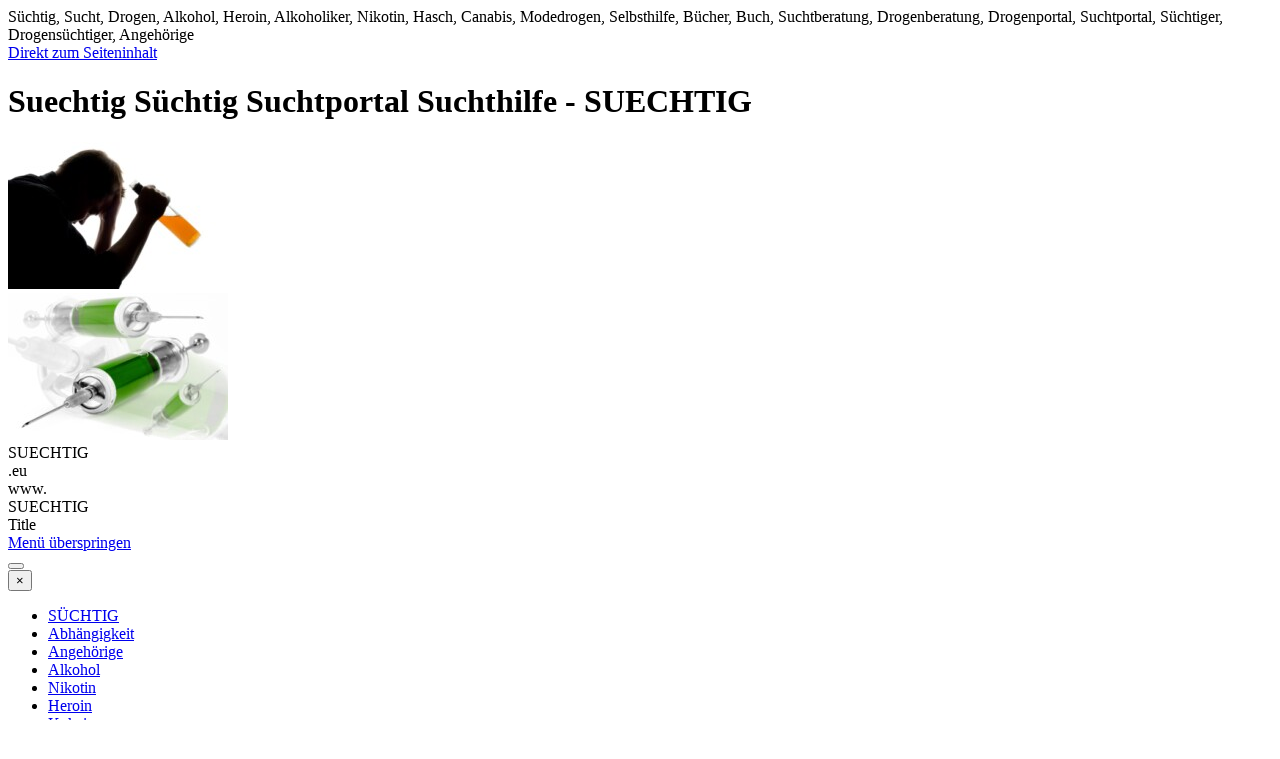

--- FILE ---
content_type: text/html
request_url: https://www.suechtig.eu/index.html
body_size: 5393
content:
<!DOCTYPE html><!-- HTML5 -->
<html prefix="og: http://ogp.me/ns#" lang="de-DE" dir="ltr">
	<head>
		<title>Suechtig Süchtig Suchtportal Suchthilfe - SUECHTIG</title>
		<meta charset="utf-8" />
		<!--[if IE]><meta http-equiv="ImageToolbar" content="False" /><![endif]-->
		<meta name="author" content="VISIONSART e.K." />
		<meta name="generator" content="Incomedia WebSite X5 Pro 2025.1.6 - www.websitex5.com" />
		<meta name="description" content="Suechtig Süchtig Suchtportal Suchthilfe" />
		<meta name="keywords" content="Suechtig Süchtig Suchtportal Suchthilfe" />
		<meta property="og:locale" content="de" />
		<meta property="og:type" content="website" />
		<meta property="og:url" content="https://www.suechtig.eu/index.html" />
		<meta property="og:title" content="Suechtig Süchtig Suchtportal Suchthilfe" />
		<meta property="og:site_name" content="SUECHTIG" />
		<meta property="og:description" content="Suechtig Süchtig Suchtportal Suchthilfe" />
		<meta property="og:image" content="https://www.suechtig.eu/favImage.png" />
		<meta property="og:image:type" content="image/png">
		<meta property="og:image:width" content="682">
		<meta property="og:image:height" content="480">
		<meta name="twitter:card" content="summary_large_image">
		<meta name="viewport" content="width=device-width, initial-scale=1" />
		
		<link rel="stylesheet" href="style/reset.css?2025-1-6-0" media="screen,print" />
		<link rel="stylesheet" href="style/print.css?2025-1-6-0" media="print" />
		<link rel="stylesheet" href="style/style.css?2025-1-6-0" media="screen,print" />
		<link rel="stylesheet" href="style/template.css?2025-1-6-0" media="screen" />
		<link rel="stylesheet" href="pcss/index.css?2025-1-6-0-638833877689902372" media="screen,print" />
		<script src="res/jquery.js?2025-1-6-0"></script>
		<script src="res/x5engine.js?2025-1-6-0" data-files-version="2025-1-6-0"></script>
		<script>
			window.onload = function(){ checkBrowserCompatibility('Der von Ihnen verwendete Browser unterstützt nicht die die Funktionen, die für die Anzeige dieser Website benötigt werden.','Der von Ihnen verwendete Browser unterstützt möglicherweise nicht die die Funktionen, die für die Anzeige dieser Website benötigt werden.','[1]Browser aktualisieren[/1] oder [2]Vorgang fortsetzen[/2].','http://outdatedbrowser.com/'); };
			x5engine.utils.currentPagePath = 'index.html';
			x5engine.boot.push(function () { x5engine.utils.imCodeProtection('VISIONSART e.K.'); });
x5engine.boot.push(function () { x5engine.imAdv.showAdv({'start': new Date(1,0,1,0,0,0), 'end': new Date(9999,11,31,22,59,59), 'delay': 0, 'callback': function(){ x5engine.imSplashBox(x5engine.settings.imSplashBox); } }); });			x5engine.boot.push(function () { x5engine.imPageToTop.initializeButton({}); });
		</script>
		Süchtig, Sucht, Drogen, Alkohol, Heroin, Alkoholiker, Nikotin, Hasch, Canabis, Modedrogen, Selbsthilfe, Bücher, Buch, Suchtberatung, Drogenberatung, Drogenportal, Suchtportal, Süchtiger, Drogensüchtiger, Angehörige
		<link rel="icon" href="favicon.png?2025-1-6-0-638833877689608256" type="image/png" />
		<script type="application/ld+json">[
	{
		"@type": "LocalBusiness",
		"@id": "https://www.suechtig.eu",
		"url": "https://www.suechtig.eu",
		"name": "VisionsArt e.K.",
		"logo": {
			"@type": "ImageObject",
			"url": "https://www.suechtig.eu/images/VisionsArt-Logo-2311x1476--Grosz-.jpg",
			"width": 1690,
			"height": 1080
		},
		"address": {
			"@type": "PostalAddress",
			"streetAddress": "Nachtigallenweg 23",
			"addressLocality": "Overath",
			"addressRegion": "Nordrhein-Westfalen",
			"addressCountry": "Deutschland",
			"postalCode": "51491"
		},
		"telephone": "02204/4046100",
		"email": "info@suechtig.eu",
		"@context": "https://schema.org"
	}
]</script>
		<!-- Global site tag (gtag.js) - Google Analytics -->
		<script async src="https://www.googletagmanager.com/gtag/js?id=UA-44827381-9"></script>
		<script>
		  window.dataLayer = window.dataLayer || [];
		  function gtag(){dataLayer.push(arguments);}
		  gtag('js', new Date());
		
		  gtag('config', 'UA-44827381-9');
		</script>
		
		<!-- Global site tag (gtag.js) - Google Analytics --><script async src="https://www.googletagmanager.com/gtag/js?id=UA-44827381-9"></script><script>window.dataLayer=window.dataLayer||[];function gtag(){dataLayer.push(arguments);}gtag('js', new Date());gtag('config', 'UA-44827381-9');</script>
	</head>
	<body>
		<div id="imPageExtContainer">
			<div id="imPageIntContainer">
				<a class="screen-reader-only-even-focused" href="#imGoToCont" title="Überspringen Sie das Hauptmenü">Direkt zum Seiteninhalt</a>
				<div id="imHeaderBg"></div>
				<div id="imPage">
					<header id="imHeader">
						<h1 class="imHidden">Suechtig Süchtig Suchtportal Suchthilfe - SUECHTIG</h1>
						<div id="imHeaderObjects"><div id="imHeader_imObjectImage_05_wrapper" class="template-object-wrapper"><div id="imHeader_imObjectImage_05"><div id="imHeader_imObjectImage_05_container"><a href="index.html" onclick="return x5engine.utils.location('index.html', null, false)"><img src="images/Fotolia_5750576_Subscription_XL---Yurok-Aleksandrovich--Small-.jpg" alt="www.WUNSCHBILD.eu" title="www.WUNSCHBILD.eu" width="220" height="147" />
</a></div></div></div><div id="imHeader_imObjectImage_07_wrapper" class="template-object-wrapper"><div id="imHeader_imObjectImage_07"><div id="imHeader_imObjectImage_07_container"><a href="index.html" onclick="return x5engine.utils.location('index.html', null, false)"><img src="images/Fotolia_667857_Subscription_XL---OlgaLIS--Small-.jpg" alt="www.SUECHTIG.eu" title="www.SUECHTIG.eu" width="220" height="147" />
</a></div></div></div><div id="imHeader_imObjectTitle_09_wrapper" class="template-object-wrapper"><div id="imHeader_imObjectTitle_09"><span id ="imHeader_imObjectTitle_09_text" >SUECHTIG</span></div></div><div id="imHeader_imObjectTitle_10_wrapper" class="template-object-wrapper"><div id="imHeader_imObjectTitle_10"><span id ="imHeader_imObjectTitle_10_text" >.eu</span></div></div><div id="imHeader_imObjectTitle_11_wrapper" class="template-object-wrapper"><div id="imHeader_imObjectTitle_11"><span id ="imHeader_imObjectTitle_11_text" >www.</span></div></div><div id="imHeader_imObjectTitle_14_wrapper" class="template-object-wrapper"><div id="imHeader_imObjectTitle_14"><span id ="imHeader_imObjectTitle_14_text" >SUECHTIG</span></div></div></div>
					</header>
					<div id="imStickyBarContainer">
						<div id="imStickyBarGraphics"></div>
						<div id="imStickyBar">
							<div id="imStickyBarObjects"><div id="imStickyBar_imObjectTitle_02_wrapper" class="template-object-wrapper"><div id="imStickyBar_imObjectTitle_02"><span id ="imStickyBar_imObjectTitle_02_text" >Title</span></div></div><div id="imStickyBar_imMenuObject_03_wrapper" class="template-object-wrapper"><!-- UNSEARCHABLE --><a id="imStickyBar_imMenuObject_03_skip_menu" href="#imStickyBar_imMenuObject_03_after_menu" class="screen-reader-only-even-focused">Menü überspringen</a><div id="imStickyBar_imMenuObject_03"><nav id="imStickyBar_imMenuObject_03_container"><button type="button" class="clear-button-style hamburger-button hamburger-component" aria-label="Menü anzeigen"><span class="hamburger-bar"></span><span class="hamburger-bar"></span><span class="hamburger-bar"></span></button><div class="hamburger-menu-background-container hamburger-component">
	<div class="hamburger-menu-background menu-mobile menu-mobile-animated hidden">
		<button type="button" class="clear-button-style hamburger-menu-close-button" aria-label="Schließen"><span aria-hidden="true">&times;</span></button>
	</div>
</div>
<ul class="menu-mobile-animated hidden">
	<li class="imMnMnFirst imPage" data-link-paths=",/index.html,/">
<div class="label-wrapper">
<div class="label-inner-wrapper">
		<a class="label" href="index.html">
SÜCHTIG		</a>
</div>
</div>
	</li><li class="imMnMnMiddle imPage" data-link-paths=",/abhaengigkeit.html">
<div class="label-wrapper">
<div class="label-inner-wrapper">
		<a class="label" href="abhaengigkeit.html">
Abhängigkeit		</a>
</div>
</div>
	</li><li class="imMnMnMiddle imPage" data-link-paths=",/angehoerige.html">
<div class="label-wrapper">
<div class="label-inner-wrapper">
		<a class="label" href="angehoerige.html">
Angehörige		</a>
</div>
</div>
	</li><li class="imMnMnMiddle imPage" data-link-paths=",/alkohol.html">
<div class="label-wrapper">
<div class="label-inner-wrapper">
		<a class="label" href="alkohol.html">
Alkohol		</a>
</div>
</div>
	</li><li class="imMnMnMiddle imPage" data-link-paths=",/nikotin.html">
<div class="label-wrapper">
<div class="label-inner-wrapper">
		<a class="label" href="nikotin.html">
Nikotin		</a>
</div>
</div>
	</li><li class="imMnMnMiddle imPage" data-link-paths=",/heroin.html">
<div class="label-wrapper">
<div class="label-inner-wrapper">
		<a class="label" href="heroin.html">
Heroin		</a>
</div>
</div>
	</li><li class="imMnMnMiddle imPage" data-link-paths=",/kokain.html">
<div class="label-wrapper">
<div class="label-inner-wrapper">
		<a class="label" href="kokain.html">
Kokain		</a>
</div>
</div>
	</li><li class="imMnMnMiddle imPage" data-link-paths=",/tabletten.html">
<div class="label-wrapper">
<div class="label-inner-wrapper">
		<a class="label" href="tabletten.html">
Tabletten		</a>
</div>
</div>
	</li><li class="imMnMnMiddle imPage" data-link-paths=",/haschisch.html">
<div class="label-wrapper">
<div class="label-inner-wrapper">
		<a class="label" href="haschisch.html">
Haschisch		</a>
</div>
</div>
	</li><li class="imMnMnMiddle imPage" data-link-paths=",/modedrogen.html">
<div class="label-wrapper">
<div class="label-inner-wrapper">
		<a class="label" href="modedrogen.html">
Modedrogen		</a>
</div>
</div>
	</li><li class="imMnMnMiddle imPage" data-link-paths=",/magic-mushrooms.html">
<div class="label-wrapper">
<div class="label-inner-wrapper">
		<a class="label" href="magic-mushrooms.html">
Magic Mushrooms		</a>
</div>
</div>
	</li><li class="imMnMnMiddle imPage" data-link-paths=",/spielsucht.html">
<div class="label-wrapper">
<div class="label-inner-wrapper">
		<a class="label" href="spielsucht.html">
Spielsucht		</a>
</div>
</div>
	</li><li class="imMnMnMiddle imPage" data-link-paths=",/workaholic.html">
<div class="label-wrapper">
<div class="label-inner-wrapper">
		<a class="label" href="workaholic.html">
Workaholic		</a>
</div>
</div>
	</li><li class="imMnMnMiddle imPage" data-link-paths=",/jugendschutz.html">
<div class="label-wrapper">
<div class="label-inner-wrapper">
		<a class="label" href="jugendschutz.html">
Jugendschutz		</a>
</div>
</div>
	</li><li class="imMnMnMiddle imPage" data-link-paths=",/kriminalitaet.html">
<div class="label-wrapper">
<div class="label-inner-wrapper">
		<a class="label" href="kriminalitaet.html">
Kriminalität		</a>
</div>
</div>
	</li><li class="imMnMnMiddle imPage" data-link-paths=",/buchtipps.html">
<div class="label-wrapper">
<div class="label-inner-wrapper">
		<a class="label" href="buchtipps.html">
Buchtipps		</a>
</div>
</div>
	</li><li class="imMnMnMiddle imPage" data-link-paths=",/hilfe.html">
<div class="label-wrapper">
<div class="label-inner-wrapper">
		<a class="label" href="hilfe.html">
HILFE		</a>
</div>
</div>
	</li><li class="imMnMnMiddle imPage" data-link-paths=",/newsletter.html">
<div class="label-wrapper">
<div class="label-inner-wrapper">
		<a class="label" href="newsletter.html">
Newsletter		</a>
</div>
</div>
	</li><li class="imMnMnMiddle imPage" data-link-paths=",/kontakt.html">
<div class="label-wrapper">
<div class="label-inner-wrapper">
		<a class="label" href="kontakt.html">
Kontakt		</a>
</div>
</div>
	</li><li class="imMnMnLast imPage" data-link-paths=",/links.html">
<div class="label-wrapper">
<div class="label-inner-wrapper">
		<a class="label" href="links.html">
Links		</a>
</div>
</div>
	</li></ul></nav></div><a id="imStickyBar_imMenuObject_03_after_menu" class="screen-reader-only-even-focused"></a><!-- UNSEARCHABLE END --><script>
var imStickyBar_imMenuObject_03_settings = {
	'menuId': 'imStickyBar_imMenuObject_03',
	'responsiveMenuEffect': 'slide',
	'responsiveMenuLevelOpenEvent': 'mouseover',
	'animationDuration': 1000,
}
x5engine.boot.push(function(){x5engine.initMenu(imStickyBar_imMenuObject_03_settings)});
$(function () {
    $('#imStickyBar_imMenuObject_03_container ul li').not('.imMnMnSeparator').each(function () {
        $(this).on('mouseenter', function (evt) {
            if (!evt.originalEvent) {
                evt.stopImmediatePropagation();
                evt.preventDefault();
                return;
            }
        });
    });
});
$(function () {$('#imStickyBar_imMenuObject_03_container ul li').not('.imMnMnSeparator').each(function () {    var $this = $(this), timeout = 0, subtimeout = 0, width = 'none', height = 'none';        var submenu = $this.children('ul').add($this.find('.multiple-column > ul'));    $this.on('mouseenter', function () {        if($(this).parents('#imStickyBar_imMenuObject_03_container-menu-opened').length > 0) return;         clearTimeout(timeout);        clearTimeout(subtimeout);        $this.children('.multiple-column').show(0);        submenu.stop(false, false);        if (width == 'none') {             width = submenu.width();        }        if (height == 'none') {            height = submenu.height();            submenu.css({ overflow : 'hidden', height: 0});        }        setTimeout(function () {         submenu.css({ overflow : 'hidden'}).fadeIn(1).animate({ height: height }, 300, null, function() {$(this).css('overflow', 'visible'); });        }, 250);    }).on('mouseleave', function () {        if($(this).parents('#imStickyBar_imMenuObject_03_container-menu-opened').length > 0) return;         timeout = setTimeout(function () {         submenu.stop(false, false);            submenu.css('overflow', 'hidden').animate({ height: 0 }, 300, null, function() {$(this).fadeOut(0); });            subtimeout = setTimeout(function () { $this.children('.multiple-column').hide(0); }, 300);        }, 250);    });});});

</script>
</div></div>
						</div>
					</div>
					<div id="imSideBar">
						<div id="imSideBarObjects"><div id="imSideBar_imMenuObject_04_wrapper" class="template-object-wrapper"><!-- UNSEARCHABLE --><a id="imSideBar_imMenuObject_04_skip_menu" href="#imSideBar_imMenuObject_04_after_menu" class="screen-reader-only-even-focused">Menü überspringen</a><div id="imSideBar_imMenuObject_04"><nav id="imSideBar_imMenuObject_04_container"><button type="button" class="clear-button-style hamburger-button hamburger-component" aria-label="Menü anzeigen"><span class="hamburger-bar"></span><span class="hamburger-bar"></span><span class="hamburger-bar"></span></button><div class="hamburger-menu-background-container hamburger-component">
	<div class="hamburger-menu-background menu-mobile menu-mobile-animated hidden">
		<button type="button" class="clear-button-style hamburger-menu-close-button" aria-label="Schließen"><span aria-hidden="true">&times;</span></button>
	</div>
</div>
<ul class="menu-mobile-animated hidden">
	<li class="imMnMnFirst imPage" data-link-paths=",/index.html,/">
<div class="label-wrapper">
<div class="label-inner-wrapper">
		<a class="label" href="index.html">
SÜCHTIG		</a>
</div>
</div>
	</li><li class="imMnMnMiddle imPage" data-link-paths=",/abhaengigkeit.html">
<div class="label-wrapper">
<div class="label-inner-wrapper">
		<a class="label" href="abhaengigkeit.html">
Abhängigkeit		</a>
</div>
</div>
	</li><li class="imMnMnMiddle imPage" data-link-paths=",/angehoerige.html">
<div class="label-wrapper">
<div class="label-inner-wrapper">
		<a class="label" href="angehoerige.html">
Angehörige		</a>
</div>
</div>
	</li><li class="imMnMnMiddle imPage" data-link-paths=",/alkohol.html">
<div class="label-wrapper">
<div class="label-inner-wrapper">
		<a class="label" href="alkohol.html">
Alkohol		</a>
</div>
</div>
	</li><li class="imMnMnMiddle imPage" data-link-paths=",/nikotin.html">
<div class="label-wrapper">
<div class="label-inner-wrapper">
		<a class="label" href="nikotin.html">
Nikotin		</a>
</div>
</div>
	</li><li class="imMnMnMiddle imPage" data-link-paths=",/heroin.html">
<div class="label-wrapper">
<div class="label-inner-wrapper">
		<a class="label" href="heroin.html">
Heroin		</a>
</div>
</div>
	</li><li class="imMnMnMiddle imPage" data-link-paths=",/kokain.html">
<div class="label-wrapper">
<div class="label-inner-wrapper">
		<a class="label" href="kokain.html">
Kokain		</a>
</div>
</div>
	</li><li class="imMnMnMiddle imPage" data-link-paths=",/tabletten.html">
<div class="label-wrapper">
<div class="label-inner-wrapper">
		<a class="label" href="tabletten.html">
Tabletten		</a>
</div>
</div>
	</li><li class="imMnMnMiddle imPage" data-link-paths=",/haschisch.html">
<div class="label-wrapper">
<div class="label-inner-wrapper">
		<a class="label" href="haschisch.html">
Haschisch		</a>
</div>
</div>
	</li><li class="imMnMnMiddle imPage" data-link-paths=",/modedrogen.html">
<div class="label-wrapper">
<div class="label-inner-wrapper">
		<a class="label" href="modedrogen.html">
Modedrogen		</a>
</div>
</div>
	</li><li class="imMnMnMiddle imPage" data-link-paths=",/magic-mushrooms.html">
<div class="label-wrapper">
<div class="label-inner-wrapper">
		<a class="label" href="magic-mushrooms.html">
Magic Mushrooms		</a>
</div>
</div>
	</li><li class="imMnMnMiddle imPage" data-link-paths=",/spielsucht.html">
<div class="label-wrapper">
<div class="label-inner-wrapper">
		<a class="label" href="spielsucht.html">
Spielsucht		</a>
</div>
</div>
	</li><li class="imMnMnMiddle imPage" data-link-paths=",/workaholic.html">
<div class="label-wrapper">
<div class="label-inner-wrapper">
		<a class="label" href="workaholic.html">
Workaholic		</a>
</div>
</div>
	</li><li class="imMnMnMiddle imPage" data-link-paths=",/jugendschutz.html">
<div class="label-wrapper">
<div class="label-inner-wrapper">
		<a class="label" href="jugendschutz.html">
Jugendschutz		</a>
</div>
</div>
	</li><li class="imMnMnMiddle imPage" data-link-paths=",/kriminalitaet.html">
<div class="label-wrapper">
<div class="label-inner-wrapper">
		<a class="label" href="kriminalitaet.html">
Kriminalität		</a>
</div>
</div>
	</li><li class="imMnMnMiddle imPage" data-link-paths=",/buchtipps.html">
<div class="label-wrapper">
<div class="label-inner-wrapper">
		<a class="label" href="buchtipps.html">
Buchtipps		</a>
</div>
</div>
	</li><li class="imMnMnMiddle imPage" data-link-paths=",/hilfe.html">
<div class="label-wrapper">
<div class="label-inner-wrapper">
		<a class="label" href="hilfe.html">
HILFE		</a>
</div>
</div>
	</li><li class="imMnMnMiddle imPage" data-link-paths=",/newsletter.html">
<div class="label-wrapper">
<div class="label-inner-wrapper">
		<a class="label" href="newsletter.html">
Newsletter		</a>
</div>
</div>
	</li><li class="imMnMnMiddle imPage" data-link-paths=",/kontakt.html">
<div class="label-wrapper">
<div class="label-inner-wrapper">
		<a class="label" href="kontakt.html">
Kontakt		</a>
</div>
</div>
	</li><li class="imMnMnLast imPage" data-link-paths=",/links.html">
<div class="label-wrapper">
<div class="label-inner-wrapper">
		<a class="label" href="links.html">
Links		</a>
</div>
</div>
	</li></ul></nav></div><a id="imSideBar_imMenuObject_04_after_menu" class="screen-reader-only-even-focused"></a><!-- UNSEARCHABLE END --><script>
var imSideBar_imMenuObject_04_settings = {
	'menuId': 'imSideBar_imMenuObject_04',
	'responsiveMenuEffect': 'slide',
	'responsiveMenuLevelOpenEvent': 'mouseover',
	'animationDuration': 1000,
}
x5engine.boot.push(function(){x5engine.initMenu(imSideBar_imMenuObject_04_settings)});
$(function () {
    $('#imSideBar_imMenuObject_04_container ul li').not('.imMnMnSeparator').each(function () {
        $(this).on('mouseenter', function (evt) {
            if (!evt.originalEvent) {
                evt.stopImmediatePropagation();
                evt.preventDefault();
                return;
            }
        });
    });
});
$(function () {$('#imSideBar_imMenuObject_04_container ul li').not('.imMnMnSeparator').each(function () {    var $this = $(this), timeout = 0, subtimeout = 0, width = 'none', height = 'none';        var submenu = $this.children('ul').add($this.find('.multiple-column > ul'));    $this.on('mouseenter', function () {        if($(this).parents('#imSideBar_imMenuObject_04_container-menu-opened').length > 0) return;         clearTimeout(timeout);        clearTimeout(subtimeout);        $this.children('.multiple-column').show(0);        submenu.stop(false, false);        if (width == 'none') {             width = submenu.width();            submenu.css({ overflow : 'hidden', width: 0});        }        if (height == 'none') {            height = submenu.height();        }        setTimeout(function () {         submenu.css({ overflow : 'hidden'}).fadeIn(1).animate({ width: width }, 300, null, function() {$(this).css('overflow', 'visible'); });        }, 250);    }).on('mouseleave', function () {        if($(this).parents('#imSideBar_imMenuObject_04_container-menu-opened').length > 0) return;         timeout = setTimeout(function () {         submenu.stop(false, false);            submenu.css('overflow', 'hidden').animate({ width: 0 }, 300, null, function() {$(this).fadeOut(0); });            subtimeout = setTimeout(function () { $this.children('.multiple-column').hide(0); }, 300);        }, 250);    });});});
$(function () {$('#imSideBar_imMenuObject_04_container > ul > li').not('.imMnMnSeparator').each(function () {    var $this = $(this), timeout = 0;    $this.on('mouseenter', function () {        clearTimeout(timeout);        var overElem = $this.children('.sweeper');        if(overElem.length == 0)            overElem = $this.children('.label-wrapper').clone().appendTo($this).wrap('<div class="sweeper"></div>').addClass('label-wrapper-over').parent();        setTimeout(function(){overElem.addClass('animated');}, 10);    }).on('mouseleave', function () {        var overElem = $this.children('.sweeper');        overElem.removeClass('animated');        timeout = setTimeout(function(){overElem.remove();}, 500);    });});});
</script>
</div></div>
					</div>
					<div id="imContentGraphics"></div>
					<main id="imContent">
						<a id="imGoToCont"></a>
						<div id="imPageRow_1" class="imPageRow">
						
						</div>
						<div id="imCell_134" class=""> <div id="imCellStyleGraphics_134" ></div><div id="imCellStyleBorders_134"></div><div id="imHTMLObject_134" class="imHTMLObject" style="text-align: center; width: 100%; overflow: hidden;"><script async src="https://pagead2.googlesyndication.com/pagead/js/adsbygoogle.js"></script>
						<!-- Horizontal-Responsiv 1 -->
						<ins class="adsbygoogle"
						     style="display:block"
						     data-ad-client="ca-pub-6945647180083686"
						     data-ad-slot="3871910834"
						     data-ad-format="auto"
						     data-full-width-responsive="true"></ins>
						<script>
						     (adsbygoogle = window.adsbygoogle || []).push({});
						</script></div></div><div id="imPageRow_2" class="imPageRow">
						
						</div>
						<div id="imCell_93" class=""> <div id="imCellStyleGraphics_93" ></div><div id="imCellStyleBorders_93"></div><div id="imObjectImage_93"><div id="imObjectImage_93_container"><img src="images/Banner-Suechtig-A01---970x250.jpg" alt="www.WUNSCHBILD.eu" title="www.WUNSCHBILD.eu" width="679" height="175" />
						</div></div></div><div id="imCell_67" class=""> <div id="imCellStyleGraphics_67" ></div><div id="imCellStyleBorders_67"></div><div id="imTextObject_67">
							<div data-index="0"  class="text-tab-content grid-prop current-tab "  id="imTextObject_67_tab0" style="opacity: 1; " role="tabpanel" tabindex="0">
								<div class="text-inner">
									<div class="imTACenter"><div class="imTACenter"><div class="imTAJustify"><b class="fs12lh1-5"><span class="fs14lh1-5">Die Einnahme von Drogen hat bereits tausende (!) Jahre vor Christus begonnen. Die Menschheit hat also bereits vor sehr, sehr langer Zeit erkannt, dass Drogen eine schmerzstillende und/oder auch beruhigende bzw. aufputschende Wirkung haben. Opium ist wohl eines der ältesten Drogen.</span></b></div><div class="imTAJustify"><b><span class="fs14lh1-5"><br></span></b></div><div class="imTAJustify"><b><span class="fs14lh1-5">Tabak und Alkohol sind die weltweit verbreitet</span></b><b class="fs12lh1-5"><span class="fs14lh1-5">sten Drogen.</span></b></div><div class="imTAJustify"><b><span class="fs14lh1-5"><br></span></b></div><div class="imTAJustify"><b><span class="fs14lh1-5">Dieses Portal soll Ihnen helfen, die Sucht zu erkennen und Hilfe zu erhalten. Wir führen keine Beratungen durch! Drogensüchtige und Angehörige erhalten hilfreiche Buchtipps.</span></b></div><div class="imTAJustify"><b><span class="fs14lh1-5"><br></span></b></div><div class="imTAJustify"><b class="fs12lh1-5"><span class="fs14lh1-5">Wir möchten helfen! Nicht mehr, aber auch nicht weniger!</span></b></div></div></div>
								</div>
							</div>
						
						</div>
						</div><div id="imCell_66" class=""> <div id="imCellStyleGraphics_66" ></div><div id="imCellStyleBorders_66"></div><div id="imObjectImage_66"><div id="imObjectImage_66_container"><img src="images/Fotolia_18622007_Subscription_XL---Kalle-Kolodziej--Small-.jpg" alt="www.VisionsArt.de" title="www.VisionsArt.de" width="679" height="454" />
						</div></div></div><div id="imCell_70" class=""> <div id="imCellStyleGraphics_70" ></div><div id="imCellStyleBorders_70"></div><div id="imObjectImage_70"><div id="imObjectImage_70_container"><img src="images/Fotolia_12334633_Subscription_L----Misha--Medium-.jpg" alt="www.VisionsArt.de" title="www.VisionsArt.de" width="679" height="906" />
						</div></div></div><div id="imPageRow_3" class="imPageRow">
						
						</div>
						<div id="imCell_136" class=""> <div id="imCellStyleGraphics_136" ></div><div id="imCellStyleBorders_136"></div><div id="imHTMLObject_136" class="imHTMLObject" style="text-align: center; width: 100%; overflow: hidden;"><script async src="https://pagead2.googlesyndication.com/pagead/js/adsbygoogle.js"></script>
						<!-- Horizontal-Responsiv 1 -->
						<ins class="adsbygoogle"
						     style="display:block"
						     data-ad-client="ca-pub-6945647180083686"
						     data-ad-slot="3871910834"
						     data-ad-format="auto"
						     data-full-width-responsive="true"></ins>
						<script>
						     (adsbygoogle = window.adsbygoogle || []).push({});
						</script></div></div><div id="imCell_132"></div><div id="imCell_133" class=""> <div id="imCellStyleGraphics_133" ></div><div id="imCellStyleBorders_133"></div><div id="imHTMLObject_133" class="imHTMLObject" style="text-align: center; width: 100%; overflow: hidden;"><script>
						  (function(i,s,o,g,r,a,m){i['GoogleAnalyticsObject']=r;i[r]=i[r]||function(){
						  (i[r].q=i[r].q||[]).push(arguments)},i[r].l=1*new Date();a=s.createElement(o),
						  m=s.getElementsByTagName(o)[0];a.async=1;a.src=g;m.parentNode.insertBefore(a,m)
						  })(window,document,'script','//www.google-analytics.com/analytics.js','ga');
						
						  ga('create', 'UA-44827381-9', 'auto');
						  ga('send', 'pageview');
						
						</script></div></div><div id="imCell_135" class=""> <div id="imCellStyleGraphics_135" ></div><div id="imCellStyleBorders_135"></div><div id="imHTMLObject_135" class="imHTMLObject" style="text-align: center; width: 100%; overflow: hidden;"><script data-ad-client="ca-pub-6945647180083686" async src="https://pagead2.googlesyndication.com/pagead/js/adsbygoogle.js"></script></div></div>
					</main>
					<div id="imFooterBg"></div>
					<footer id="imFooter">
						<div id="imFooterObjects"><div id="imFooter_imTextObject_01_wrapper" class="template-object-wrapper"><div id="imFooter_imTextObject_01">
	<div data-index="0"  class="text-tab-content grid-prop current-tab "  id="imFooter_imTextObject_01_tab0" style="opacity: 1; " role="tabpanel" tabindex="0">
		<div class="text-inner">
			<div class="imTACenter"><b class="fs10lh1-5"><a href="impressum.html" class="imCssLink" onclick="return x5engine.utils.location('impressum.html', null, false)">Impressum</a> &nbsp;&nbsp;&nbsp;&nbsp;&nbsp;&nbsp;&nbsp;&nbsp;&nbsp;&nbsp;&nbsp;<a href="agb.html" class="imCssLink" onclick="return x5engine.utils.location('agb.html', null, false)">AGB</a> &nbsp;&nbsp;&nbsp;&nbsp;&nbsp;&nbsp;&nbsp;&nbsp;&nbsp;&nbsp;<a href="widerrufsrecht.html" class="imCssLink" onclick="return x5engine.utils.location('widerrufsrecht.html', null, false)">Widerrufsrecht</a> &nbsp;&nbsp;&nbsp;&nbsp;&nbsp;&nbsp;&nbsp;&nbsp;&nbsp;<a href="datenschutzerklaerung.html" class="imCssLink" onclick="return x5engine.utils.location('datenschutzerklaerung.html', null, false)">Datenschutzerklärung</a></b></div>
		</div>
	</div>

</div>
</div></div>
					</footer>
				</div>
				<span class="screen-reader-only-even-focused" style="bottom: 0;"><a href="#imGoToCont" title="Lesen Sie den Inhalt der Seite noch einmal durch">Zurück zum Seiteninhalt</a></span>
			</div>
		</div>
		
		<noscript class="imNoScript"><div class="alert alert-red">Um diese Website nutzen zu können, aktivieren Sie bitte JavaScript.</div></noscript>
	</body>
</html>


--- FILE ---
content_type: text/html; charset=utf-8
request_url: https://www.google.com/recaptcha/api2/aframe
body_size: 267
content:
<!DOCTYPE HTML><html><head><meta http-equiv="content-type" content="text/html; charset=UTF-8"></head><body><script nonce="ZEl9fV6OduVmmTMRqCpwkg">/** Anti-fraud and anti-abuse applications only. See google.com/recaptcha */ try{var clients={'sodar':'https://pagead2.googlesyndication.com/pagead/sodar?'};window.addEventListener("message",function(a){try{if(a.source===window.parent){var b=JSON.parse(a.data);var c=clients[b['id']];if(c){var d=document.createElement('img');d.src=c+b['params']+'&rc='+(localStorage.getItem("rc::a")?sessionStorage.getItem("rc::b"):"");window.document.body.appendChild(d);sessionStorage.setItem("rc::e",parseInt(sessionStorage.getItem("rc::e")||0)+1);localStorage.setItem("rc::h",'1768940486660');}}}catch(b){}});window.parent.postMessage("_grecaptcha_ready", "*");}catch(b){}</script></body></html>

--- FILE ---
content_type: text/plain
request_url: https://www.google-analytics.com/j/collect?v=1&_v=j102&a=601956438&t=pageview&_s=1&dl=https%3A%2F%2Fwww.suechtig.eu%2Findex.html&ul=en-us%40posix&dt=Suechtig%20S%C3%BCchtig%20Suchtportal%20Suchthilfe%20-%20SUECHTIG&sr=1280x720&vp=1280x720&_u=IEBAAEABAAAAACAAI~&jid=1259103738&gjid=295914482&cid=367348950.1768940485&tid=UA-44827381-9&_gid=493261417.1768940485&_r=1&_slc=1&z=1997162204
body_size: -450
content:
2,cG-JRZST3Z3JN